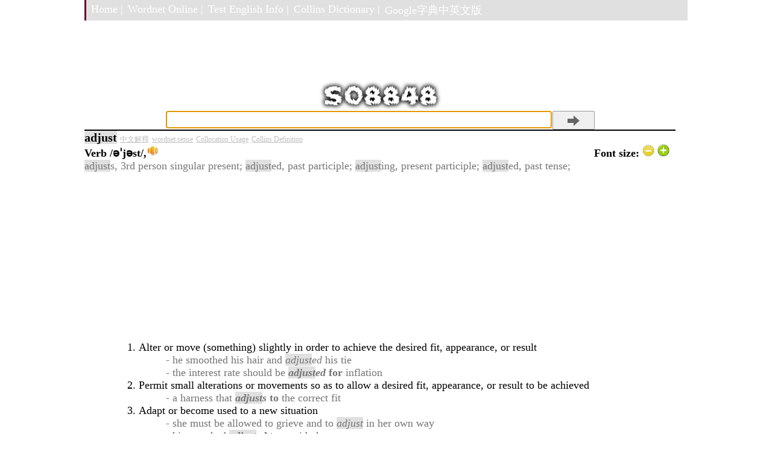

--- FILE ---
content_type: text/html; charset=utf-8
request_url: https://googledictionary.freecollocation.com/meaning?word=adjust
body_size: 4539
content:
<html>
<head>
  <link href="static/main.css" rel="stylesheet" type="text/css" />
  <title> adjust |Usage example sentence, Pronunciation, Web Definition | Google dictionary</title>


<script type="text/javascript">
window.google_analytics_uacct = "UA-8574542-9";
</script>

<script type="text/javascript">
function playIt(url)
{
   document.getElementById("forEmbed").innerHTML= 
   "<embed src='" + url + "' autostart=true loop=false volume=10 hidden=true>";
   return true;
}
</script>

<script type="text/javascript">

  var _gaq = _gaq || [];
  _gaq.push(['_setAccount', 'UA-8574542-9']);
  _gaq.push(['_trackPageview']);

  (function() {
    var ga = document.createElement('script'); ga.type = 'text/javascript'; ga.async = true;
    ga.src = ('https:' == document.location.protocol ? 'https://' : 'http://') + 'stats.g.doubleclick.net/dc.js';
    var s = document.getElementsByTagName('script')[0]; s.parentNode.insertBefore(ga, s);
  })();

</script>

</head>

<body>
<div id="fb-root"></div>
<script>(function(d, s, id) {
  var js, fjs = d.getElementsByTagName(s)[0];
  if (d.getElementById(id)) return;
  js = d.createElement(s); js.id = id;
  js.src = "//connect.facebook.net/en_US/all.js#xfbml=1";
  fjs.parentNode.insertBefore(js, fjs);
}(document, 'script', 'facebook-jssdk'));</script>


<div id="container_home">
    
    <div id="mainNav">
      <ul id="navBar">
        <li><a href="./">Home |</a></li>
        <li><a href="http://wordnet-online.freedicts.com/">Wordnet Online |</a></li>
        <li><a href="http://testenglish.info/" target="_blank">Test English Info |</a></li>
        <li><a href="https://dictionary.englishtest.info/" target="_blank">Collins Dictionary |</a></li>
        <li><a href="http://gdictchinese.freecollocation.com/" target="_blank">Google字典中英文版</a></li>
      </ul>
    </div>


<!-- header --> 
<div id="header_home">


<div class="adspadding2">

</div>
<H1><img src="/static/so8848.png" alt="Online Google Dictionary" width="204" height="50"> </H1>

<div id="searchContainer">
  <form name="SUYB" action="/meaning" method="get">
  <input id="search_box" type="text" class="field" name="word" onmouseover="this.focus();this.select();" />
  <input type="submit" class="submitbutton"/>
  </form>
</div>


</div>


	<!-- leftnav --> 
<div id="leftnav">

  
  <div class="adspadding1">
    <b style="font-size:20px"> adjust</b> 
            <a style="font-size:12px;color:#BEBEBE" href="http://gdictchinese.freecollocation.com/query/?q=adjust" target="_blank">中文解釋</a> 
            <a style="font-size:12px;color:#BEBEBE" href="http://wordnet-online.freedicts.com/adjust" target="_blank">wordnet sense</a> 
            <a style="font-size:12px;color:#BEBEBE" href="http://www.freecollocation.com/search?word=adjust" target="_blank">Collocation Usage</a>
            <a style="font-size:12px;color:#BEBEBE" href="https://dictionary.englishtest.info/browse/adjust" target="_blank">Collins Definition</a>
            
<div id="forEmbed"><b>Verb
<div style="display: inline">/əˈjəst/,<img  class="forEmbed" url= "http://www.gstatic.com/dictionary/static/sounds/de/0/adjust.mp3"  src= "photo.jpg" width= "20"   height= "20"></div><div style="display: inline; float:right;margin-left:auto; margin-right:0px;
                align: right;text-align:right;">
                Font  size: <img id = "smaller" style="width: 20px; height: 20px;" src="static/31482.gif">
                <img id = "bigger" style="width: 20px; height: 20px;" src="static/27186.gif">
                </b></div>
<br><span style="color:#767676">adjusts, 3rd person singular present; adjusted, past participle; adjusting, present participle; adjusted, past tense; </span>

<script async src="https://pagead2.googlesyndication.com/pagead/js/adsbygoogle.js"></script>
<!-- googledictionary-search-top-responsive -->
<ins class="adsbygoogle"
     style="display:block"
     data-ad-client="ca-pub-0600375531528527"
     data-ad-slot="1910048783"
     data-ad-format="auto"
     data-full-width-responsive="true"></ins>
<script>
     (adsbygoogle = window.adsbygoogle || []).push({});
</script>


                    <div class=std style="padding-left:40px">
                    <ol>
                        <div>
        
<li style="list-style:decimal">
Alter or move (something) slightly in order to achieve the desired fit, appearance, or result
<div class=std style="padding-left:20px">
                                <ul><li style="color:#767676;list-style:none">-
                                
he smoothed his hair and <em>adjusted</em> his tie

                                            </li>
                                </ul>

                                </div>
                    
<div class=std style="padding-left:20px">
                                <ul><li style="color:#767676;list-style:none">-
                                
the interest rate should be <b><em>adjusted</em> for</b> inflation

                                            </li>
                                </ul>

                                </div>
                    
<li style="list-style:decimal">
Permit small alterations or movements so as to allow a desired fit, appearance, or result to be achieved
<div class=std style="padding-left:20px">
                                <ul><li style="color:#767676;list-style:none">-
                                
a harness that <b><em>adjusts</em> to</b> the correct fit

                                            </li>
                                </ul>

                                </div>
                    
<li style="list-style:decimal">
Adapt or become used to a new situation
<div class=std style="padding-left:20px">
                                <ul><li style="color:#767676;list-style:none">-
                                
she must be allowed to grieve and to <em>adjust</em> in her own way

                                            </li>
                                </ul>

                                </div>
                    
<div class=std style="padding-left:20px">
                                <ul><li style="color:#767676;list-style:none">-
                                
his eyes had <b><em>adjusted</em> to</b> semidarkness

                                            </li>
                                </ul>

                                </div>
                    
<li style="list-style:decimal">
Assess (loss or damages) when settling an insurance claim
<div class=std style="padding-left:20px">
                            <ul>
                            

                            </ul>
                            <br>
                            </div>
                        </li>
                
         </div>
                     </ol>
            </div>
<hr>
<div id="left_links"> <h2>Web Definitions:</h2> </div>
<div> 
<script async src="https://pagead2.googlesyndication.com/pagead/js/adsbygoogle.js"></script>
<ins class="adsbygoogle"
     style="display:block; text-align:center;"
     data-ad-layout="in-article"
     data-ad-format="fluid"
     data-ad-client="ca-pub-0600375531528527"
     data-ad-slot="2444949992"></ins>
<script>
     (adsbygoogle = window.adsbygoogle || []).push({});
</script>
 </div> <ol><div>
<li style="list-style:decimal; margin-bottom:10px;">alter or regulate so as to achieve accuracy or conform to a standard; &quot;Adjust the clock, please&quot;; &quot;correct the alignment of the front wheels&quot;</li>
<li style="list-style:decimal; margin-bottom:10px;">align: place in a line or arrange so as to be parallel or straight; &quot;align the car with the curb&quot;; &quot;align the sheets of paper on the table&quot;</li>
<li style="list-style:decimal; margin-bottom:10px;">adapt or conform oneself to new or different conditions; &quot;We must adjust to the bad economic situation&quot;</li>
<li style="list-style:decimal; margin-bottom:10px;">make correspondent or conformable; &quot;Adjust your eyes to the darkness&quot;</li>
<li style="list-style:decimal; margin-bottom:10px;">decide how much is to be paid on an insurance claim</li>
<li style="list-style:decimal; margin-bottom:10px;">(adjusted) altered to accommodate to certain requirements or bring into a proper relation; &quot;an adjusted insurance claim&quot;; &quot;the car runs more smoothly with the timing adjusted&quot;</li>
<li style="list-style:decimal; margin-bottom:10px;">(Adjustment (law)) In law, the term adjustment may appear in varied contexts, as a synonym for terms with unrelated definitions: Adjust: quoting BALLENTINE&#39;S LAW DICTIONARY Copyright (c) 1969 Lexis Law Publishing, a division of Reed Elsevier, plc. #. ...</li>
<li style="list-style:decimal; margin-bottom:10px;"> To modify;  To improve or rectify;  To settle an insurance claim</li>
<li style="list-style:decimal; margin-bottom:10px;">(adjustment) a small change; a minor correction; a modification; The behavioural process of balancing conflicting needs, or needs against obstacles in the environment</li>
<li style="list-style:decimal; margin-bottom:10px;">(Adjusted) Said of a watch if it has been tested and rated in various positions. These positions may include dial up, dial down, crown right, crown left, crown up, and crown down positions. ...</li>
<li style="list-style:decimal; margin-bottom:10px;">(ADJUSTED) BASIC PAY — is the maximum adjusted rate of basic pay after taking into account all pay caps that may be applicable.</li>
<li style="list-style:decimal; margin-bottom:10px;">(ADJUSTED) Generally denotes a statistic that has been altered to reflect normalization to a league average or home park factor.  Stats that are normalized include Batting Average, Batting Runs, Runs Created, On Base Percentage, Slugging Average, Earned Run Average, OPS and Pitcher Runs.</li>
<li style="list-style:decimal; margin-bottom:10px;">(Adjusted) Derived from Latin ad justus, meaning just right. Adjusted to compensate for temperature, positions, and isochronism.</li>
<li style="list-style:decimal; margin-bottom:10px;">(Adjusted) Emotional adjustment.  Having achieved a state where one is relatively stable and emotional responses are within a typical range.</li>
<li style="list-style:decimal; margin-bottom:10px;">(Adjusted) Term applied to watch movements and some small clock movements to indicate that they have been corrected for various errors, such as isochronism, temperature, and positions.</li>
<li style="list-style:decimal; margin-bottom:10px;">(Adjusted) Usage is determined by an actual reading in person performed after an estimated read to make sure the estimated read was accurate. The adjusted read may occur close to the time of the estimated read, or it may occur at the next month&#39;s regular meter read date.</li>
<li style="list-style:decimal; margin-bottom:10px;">As reported adjusted for items affecting comparability, changes in exchange rates and acquisitions/divestments.</li>
<li style="list-style:decimal; margin-bottom:10px;">(Adjusting) The process of investigating and settling losses with or by an insurance carrier.</li>
<li style="list-style:decimal; margin-bottom:10px;">(Adjusting) A change that a player makes to the way they roll in order to improve their game. Adjustments can include anything from a change in technique, to the use of different equipment. See &quot;ARSE&quot;.</li>
<li style="list-style:decimal; margin-bottom:10px;">(Adjusting) The process of investigating an alleged loss and determining whether a claim should be paid.</li>
<li style="list-style:decimal; margin-bottom:10px;">(Adjusting) adaptation of one part into another within a mechanical assembly, such as a checking fixture. It is done according to the assembly manufacturing tolerances, and takes as a reference an axis or a hole of the assembly. ...</li>
<li style="list-style:decimal; margin-bottom:10px;">(Adjustment) A form of manipulation, where the application of force is of a high velocity, low amplitude thrust. This type of manipulation can be likened to quickly pulling an apple off of a branch to obtain the specific apple, as opposed to pulling the apple slowly and obtaining multiple apples.</li>
<li style="list-style:decimal; margin-bottom:10px;">(Adjustment) The process of arriving at an amount of settlement in a claim.</li>
<li style="list-style:decimal; margin-bottom:10px;">(adjustment) a modification made upon a dental prosthesis after it has been completed and inserted into the mouth.</li>
<li style="list-style:decimal; margin-bottom:10px;">An adjustment is initiated by the acquirer to correct a processing error. The error could be a duplication of a transaction or the result of a cardholder dispute. The acquirer debits or credits the merchant DDA account for the dollar amount of the adjustment.</li>
</div></ol>
  </div>

<script async src="https://pagead2.googlesyndication.com/pagead/js/adsbygoogle.js"></script>
<!-- googledictionary-search-botton-responsive -->
<ins class="adsbygoogle"
     style="display:block"
     data-ad-client="ca-pub-0600375531528527"
     data-ad-slot="6001051627"
     data-ad-format="auto"
     data-full-width-responsive="true"></ins>
<script>
     (adsbygoogle = window.adsbygoogle || []).push({});
</script>








<!-- Place this tag where you want the search results to render -->

</div>



<div id="footer">
<!--
<div class="fb-comments" data-href="https://googledictionary.freecollocation.com/meaning?word=adjust" data-width="728" data-num-posts="10"></div>
-->  
  <div id="fnavBar">
<script async src="https://pagead2.googlesyndication.com/pagead/js/adsbygoogle.js"></script>
<ins class="adsbygoogle"
     style="display:block"
     data-ad-format="autorelaxed"
     data-ad-client="ca-pub-0600375531528527"
     data-ad-slot="4005872972"></ins>
<script>
     (adsbygoogle = window.adsbygoogle || []).push({});
</script>
  <ul>
    <li><a href="http://testenglish.info/" target="_blank">Test English Info</a></li>
    <li><a href="http://testenglish.info/ielts" target="_blank">IELTS English Test</a></li>
    <li><a href="http://www.freecollocation.com/" target="_blank"> Oxford Collocation Dictionary</a></li>
    <li><a href="https://dictionary.englishtest.info/" target="_blank">Collins Dictionary |</a></li>
  </ul>
  </div>
  <p class="smallfont"> This site is supported by
  <a href="http://testenglish.info/" target="_blank"> Language Study of English</a>, if please feel free to <a href="mailto:jeafyezheng@gmail.com">
  Send me an email</a>.
  </p>

</div>



<script type="text/javascript" src="js/jquery.js"></script>
<script type="text/javascript" src="js/jquery.highlight.js"></script>
<script type="text/javascript" src="js/selector.js"></script>

</div>

<script>
window.onload = function() {
  document.getElementById("search_box").focus();
}
</script>
</body>

</html>


--- FILE ---
content_type: text/html; charset=utf-8
request_url: https://www.google.com/recaptcha/api2/aframe
body_size: 265
content:
<!DOCTYPE HTML><html><head><meta http-equiv="content-type" content="text/html; charset=UTF-8"></head><body><script nonce="ckO7yA1b2UspFw0RhdMtDg">/** Anti-fraud and anti-abuse applications only. See google.com/recaptcha */ try{var clients={'sodar':'https://pagead2.googlesyndication.com/pagead/sodar?'};window.addEventListener("message",function(a){try{if(a.source===window.parent){var b=JSON.parse(a.data);var c=clients[b['id']];if(c){var d=document.createElement('img');d.src=c+b['params']+'&rc='+(localStorage.getItem("rc::a")?sessionStorage.getItem("rc::b"):"");window.document.body.appendChild(d);sessionStorage.setItem("rc::e",parseInt(sessionStorage.getItem("rc::e")||0)+1);localStorage.setItem("rc::h",'1768634948572');}}}catch(b){}});window.parent.postMessage("_grecaptcha_ready", "*");}catch(b){}</script></body></html>

--- FILE ---
content_type: text/css
request_url: https://googledictionary.freecollocation.com/static/main.css
body_size: 1412
content:

/* reset browser styles */
html, body, h1, h2, h3, h4, h5, h6, p, ol, ul, li, pre, code, address, variable, form, fieldset, blockquote {
padding: 0;
margin: 0;
font-size: 18px;
font-weight: normal;
}

ol {
margin-left: 50px;
list-style: decimal;
}

ul {
margin-left: 1.4em;
list-style:square;
}

img {
border: 0;
}
/* end reset browser styles */

*html .right #leftnav #rightnav{
	display: inline;
	zoom: 1;
}

.bold {
	font-weight:bold;
}

.highlight {
    background-color: #E0E0E0;
}

#container {
	width: 1000px;
	margin: auto auto;
}

#container_home {
	width: 1000px;
	margin: auto auto;
}

#header {
	margin: 100px 0 0px 0px;
	width: 900px;
	border-bottom: 2px solid #000000;
	text-align: center;
}

#header H1{
	text-decoration: none;
	text-align: center;
	font-size:25px;
    font-weight: bold;
}

#header_home {
	margin: 100px 0 0px 0px;
	width: 980px;
	border-bottom: 2px solid #000000;
	text-align: center;
}

#header_home H1{
	text-decoration: none;
	text-align: center;
	font-size:25px;
    font-weight: bold;
}


#button_container{
	clear: both;
}

#left_links{
	float: left;
	display: inline;
    margin: 0 0 0 0;
    padding: 0;
}

#right_links
{
	float: relative;
	margin-left: 160px;
	margin-top: 0px;
}



P.blocktext {
	margin: 0 auto 0 auto;
    width: 98%;
}

.leftIndent{
	margin: 10 0 0 20px;
	padding: 0;
}

.topbuttonPadded{
	padding: 20px 0 20px 20px;
}

#leftnav .adspadding{
	margin: -1px 0 0px 0px;
	padding: 0;
}

#leftnav .adspadding1{
	width: 99%;
	margin: 0px 0px 0px 0px;
	padding: 0;
}

#leftnav .adspadding2{
	margin: auto auto;
	padding: 0;
}

#leftnav {
	float: left;
	display: inline;
	width: 980px;
    margin: 0 0 0 0;
    padding: 0;
}

#leftnav H2{
	text-decoration: none;
	text-align: left;
	font-size:20px;
    font-weight: bold;
}

#rightnav {
	float: right;
	width: 1px;
	display: inline;
}

#mbody{
	margin-left: 730px;
	margin-top: 0px;
	position:relative;
	bottom:0;
	right:0;
}

.right
{
	margin-left: 6px;
    float:left;
    display: inline;
}

#footer{
	clear: both;
	background-color:#F0F0F0;
}


#navBar{
	margin: 0px auto 0px auto;
	background-color:#E0E0E0;
	list-style: none;
	overflow: hidden;
	zoom:1;
	border-left: 3px solid #660033;
}

ul #navBar{
	display: block;
}

#navBar li {
	float: left
}

#navBar a{
	text-decoration: none; 
	color:#FFFFFF;
	display: block;
	border: 0px solid #FFFF00;
	border-left: none;
	text-align: center;
	padding-left: 8px;
	padding-bottom: 5px;
	padding-top: 5px;	
}

#navBar a:hover {
  font-weight: bold;
  background-color: #99CC99;
  background-position: 3px 50%;
}


#fnavBar{
	display: block;
	margin: auto auto;
	padding-top: 50px;
	padding-bottom: 0px;
	background-color:#FFFFFF;
	list-style: none;
	overflow: hidden;
	zoom:1;
	border-top: 2px solid #660033;
}

#fnavBar ul {
	display: block;
	text-align: center;
	width: 728px ;
  	margin-left: auto ;
  	margin-right: auto ;
}

#fnavBar li {
	float: left;
	list-style: none;
}

#fnavBar a{
	text-decoration: none; 
	display: block;
	border: 0px solid #FFFF00;
	border-right: 1px solid #007500;
	border-left: 1px solid #007500;
	text-align: center;
	padding-left: 1px;
	padding-right: 1px;
	padding-bottom: 0px;
	padding-top: 0px;	
}

#fnavBar a:hover {
  font-weight: bold;
  background-color: #99CC99;
  background-position: 3px 50%;
}

.smallfont{
	margin: 0 auto;
	text-align: center;
	font-size: 12px;
	padding: 15px 0 15px auto;
}


/* div container containing the form */
#searchContainer {
	display: inline-block;
	border-bottom: 0px solid #000000;
}

/* Style the search input field. */
#searchContainer .field {
	float:left;
	margin-right: 1px;
	width:640px;
	height:29px;
	line-height:27px;
	text-indent:10px;
	font-family:arial, sans-serif;
	font-size:1em;
	color:#333;
	background: #fff;
	border:solid 1px #000000;
	border-bottom:solid 1px #c0c0c0;
}

/* Syle the search button. Settings of line-height, font-size, text-indent used to hide submit value in IE */
#searchContainer .submitbutton {
	cursor:pointer;
	width:70px;
	height: 31px;
	line-height:0;
	font-size:0;
	text-indent:-999px;
	color: transparent;
	background: url(mobile_unified_button_icon_black.png) no-repeat #F0F0F0 center;
	border: 1px solid #999999;
	background-size: 24px;
	-moz-border-radius: 2px;
	-webkit-border-radius: 2px;
}
/* Style the search button hover state */
#searchContainer .submitbutton:hover {
	background: url(ico-search.png) no-repeat center #357AE8;
	border: 1px solid #2F5BB7;
}

#hoverdiv {
	display: none;
	position: absolute;
	font-size: 14px;
	background-color: #fff;
	color: #404040
	border: 1px solid #999;

}